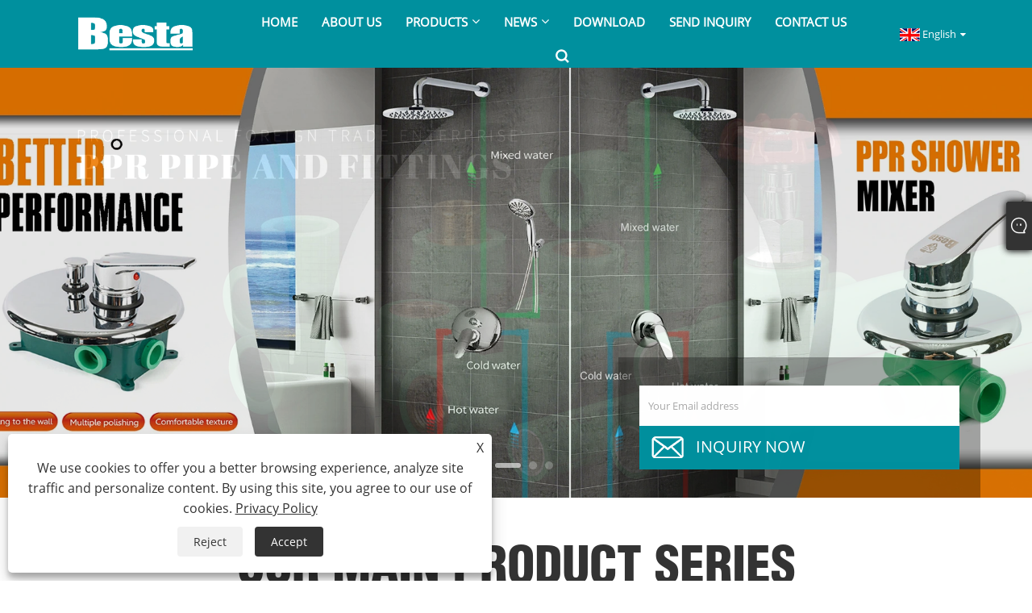

--- FILE ---
content_type: text/html; charset=utf-8
request_url: https://www.albestahks.com/
body_size: 9916
content:

<!DOCTYPE html>
<html xmlns="https://www.w3.org/1999/xhtml" lang="en">
<head>
    <meta http-equiv="Content-Type" content="text/html; charset=utf-8">
    <meta name="viewport" content="width=device-width, initial-scale=1, minimum-scale=1, maximum-scale=1">
    
<title>China PPR Pipe, PPR Fitting, Injection Mould, Manufacturers, Suppliers, Factory - Ouding Building</title>
<meta name="keywords" content="PPR Pipe, PPR Fitting, Injection Mould, China, Manufacturers, Suppliers, Factory" />
<meta name="description" content="Ouding Building is a large reliable and professional manufacturers and suppliers for ppr pipe, ppr fitting, injection mould. We are very famous in China. You can rest assured to buy the products from our factory and we will offer you the best after-sale service and timely delivery." />
<link rel="shortcut icon" href="/upload/6850/2022102014324478161.ico" type="image/x-icon" />
<!-- Google tag (gtag.js) -->
<script async src="https://www.googletagmanager.com/gtag/js?id=G-7R3ZYQE356"></script>
<script>
  window.dataLayer = window.dataLayer || [];
  function gtag(){dataLayer.push(arguments);}
  gtag('js', new Date());

  gtag('config', 'G-7R3ZYQE356');
</script>
<link rel="dns-prefetch" href="https://style.trade-cloud.com.cn" />
<link rel="dns-prefetch" href="https://i.trade-cloud.com.cn" />
    
    <meta property="og:type" content="website" />
    <meta property="og:title" content="China PPR Pipe, PPR Fitting, Injection Mould, Manufacturers, Suppliers, Factory - Ouding Building" />
    <meta property="og:description" content="Ouding Building is a large reliable and professional manufacturers and suppliers for ppr pipe, ppr fitting, injection mould. We are very famous in China. You can rest assured to buy the products from our factory and we will offer you the best after-sale service and timely delivery." />
    <meta property="og:url" content="https://www.albestahks.com" />
    <meta property="og:site_name" content="Ningbo Ouding Building Material Technology Co., Ltd." />
    <meta property="og:image" content="https://www.albestahks.com/upload/6850/20220803163902991555.webp" />
    <link href="https://www.albestahks.com" rel="canonical" />
    <link rel="alternate" hreflang="en"  href="https://www.albestahks.com/"/>
<link rel="alternate" hreflang="es"  href="https://es.albestahks.com/"/>
<link rel="alternate" hreflang="pt"  href="https://pt.albestahks.com/"/>
<link rel="alternate" hreflang="ru"  href="https://ru.albestahks.com/"/>
<link rel="alternate" hreflang="fr"  href="https://fr.albestahks.com/"/>
<link rel="alternate" hreflang="ja"  href="https://ja.albestahks.com/"/>
<link rel="alternate" hreflang="de"  href="https://de.albestahks.com/"/>
<link rel="alternate" hreflang="vi"  href="https://vi.albestahks.com/"/>
<link rel="alternate" hreflang="it"  href="https://it.albestahks.com/"/>
<link rel="alternate" hreflang="nl"  href="https://nl.albestahks.com/"/>
<link rel="alternate" hreflang="th"  href="https://th.albestahks.com/"/>
<link rel="alternate" hreflang="pl"  href="https://pl.albestahks.com/"/>
<link rel="alternate" hreflang="ko"  href="https://ko.albestahks.com/"/>
<link rel="alternate" hreflang="sv"  href="https://sv.albestahks.com/"/>
<link rel="alternate" hreflang="hu"  href="https://hu.albestahks.com/"/>
<link rel="alternate" hreflang="ms"  href="https://ms.albestahks.com/"/>
<link rel="alternate" hreflang="bn"  href="https://bn.albestahks.com/"/>
<link rel="alternate" hreflang="da"  href="https://da.albestahks.com/"/>
<link rel="alternate" hreflang="fi"  href="https://fi.albestahks.com/"/>
<link rel="alternate" hreflang="hi"  href="https://hi.albestahks.com/"/>
<link rel="alternate" hreflang="tl"  href="https://tl.albestahks.com/"/>
<link rel="alternate" hreflang="tr"  href="https://tr.albestahks.com/"/>
<link rel="alternate" hreflang="ga"  href="https://ga.albestahks.com/"/>
<link rel="alternate" hreflang="ar"  href="https://ar.albestahks.com/"/>
<link rel="alternate" hreflang="id"  href="https://id.albestahks.com/"/>
<link rel="alternate" hreflang="no"  href="https://no.albestahks.com/"/>
<link rel="alternate" hreflang="ur"  href="https://ur.albestahks.com/"/>
<link rel="alternate" hreflang="cs"  href="https://cs.albestahks.com/"/>
<link rel="alternate" hreflang="el"  href="https://el.albestahks.com/"/>
<link rel="alternate" hreflang="uk"  href="https://uk.albestahks.com/"/>
<link rel="alternate" hreflang="jv"  href="https://jw.albestahks.com/"/>
<link rel="alternate" hreflang="fa"  href="https://fa.albestahks.com/"/>
<link rel="alternate" hreflang="ta"  href="https://ta.albestahks.com/"/>
<link rel="alternate" hreflang="te"  href="https://te.albestahks.com/"/>
<link rel="alternate" hreflang="ne"  href="https://ne.albestahks.com/"/>
<link rel="alternate" hreflang="my"  href="https://my.albestahks.com/"/>
<link rel="alternate" hreflang="bg"  href="https://bg.albestahks.com/"/>
<link rel="alternate" hreflang="lo"  href="https://lo.albestahks.com/"/>
<link rel="alternate" hreflang="la"  href="https://la.albestahks.com/"/>
<link rel="alternate" hreflang="kk"  href="https://kk.albestahks.com/"/>
<link rel="alternate" hreflang="eu"  href="https://eu.albestahks.com/"/>
<link rel="alternate" hreflang="az"  href="https://az.albestahks.com/"/>
<link rel="alternate" hreflang="sk"  href="https://sk.albestahks.com/"/>
<link rel="alternate" hreflang="mk"  href="https://mk.albestahks.com/"/>
<link rel="alternate" hreflang="lt"  href="https://lt.albestahks.com/"/>
<link rel="alternate" hreflang="et"  href="https://et.albestahks.com/"/>
<link rel="alternate" hreflang="ro"  href="https://ro.albestahks.com/"/>
<link rel="alternate" hreflang="sl"  href="https://sl.albestahks.com/"/>
<link rel="alternate" hreflang="mr"  href="https://mr.albestahks.com/"/>
<link rel="alternate" hreflang="sr"  href="https://sr.albestahks.com/"/>
<link rel="alternate" hreflang="x-default"  href="https://www.albestahks.com/"/>

    <script src="/Template/301/js/jquery.min.js"></script>
    <script type="application/ld+json">[
  {
    "@context": "https://schema.org/",
    "@type": "Organization",
    "Logo": "https://www.albestahks.com/upload/6850/20220803163902991555.webp",
    "Name": "Ningbo Ouding Building Material Technology Co., Ltd.",
    "Url": "https://www.albestahks.com/",
    "ContactPoint": [
      {
        "@type": "ContactPoint",
        "Telephone": "+86-574-62578731",
        "ContactType": "customer service"
      }
    ]
  },
  {
    "@context": "https://schema.org/",
    "@type": "WebSite",
    "Name": "Ningbo Ouding Building Material Technology Co., Ltd.",
    "Url": "https://www.albestahks.com/",
    "PotentialAction": {
      "Query-Input": {
        "ValueName": "search_string",
        "ValueRequired": true,
        "@type": "PropertyValueSpecification"
      },
      "Target": {
        "UrlTemplate": "https://www.albestahks.com/products.html?search={search_string}",
        "@type": "EntryPoint"
      },
      "@context": "https://schema.org/",
      "@type": "SearchAction"
    }
  }
]</script>
    
<link rel="stylesheet" type="text/css" href="/Template/301/fonts/iconfont.css">
<link rel="stylesheet" type="text/css" href="/Template/301/default/css/style.css">
<link rel="stylesheet" type="text/css" href="/Template/301/css/mobile.css">
<link rel="stylesheet" type="text/css" href="/Template/301/default/css/im.css">
<link rel="stylesheet" type="text/css" href="/Template/301/css/links.css">
<link rel="stylesheet" type="text/css" href="/Template/301/default/css/font-awesome.min.css">
<link rel="stylesheet" type="text/css" href="/Template/301/css/language.css">


    <script type="text/javascript" src="/js/book.js"></script>
</head>
<body>
    <div class="container">
        
<!-- web_head start -->
<header class="index_web_head web_head">
    <div class="layout">
        <div class="head_left">
            <figure class="logo">
                <a class="logo_img" href="/">
                    <img src="/upload/6850/20220803163902991555.webp" alt="Ningbo Ouding Building Material Technology Co., Ltd."></a>
            </figure>
        </div>
        <nav class="nav_wrap">
            <ul class="head_nav">
                <li><a href="/" title="Home"><em>Home</em></a></li><li><a href="/about.html" title="About Us"><em>About Us</em></a></li><li><a href="/products.html" title="Products"><em>Products</em></a><ul><li><a title="PPR Shower Mixer" href="/ppr-shower-mixer"><em>PPR Shower Mixer</em></a></li><li><a title="PPR Fitting" href="/ppr-fitting"><em>PPR Fitting</em></a><ul><li><a title="PPR Plastic Fitting" href="/ppr-plastic-fitting"><em>PPR Plastic Fitting</em></a></li><li><a title="PPR Insert Fitting" href="/ppr-insert-fitting"><em>PPR Insert Fitting</em></a></li></ul></li><li><a title="PPR Valve" href="/ppr-valve"><em>PPR Valve</em></a></li><li><a title="PPR Pipe" href="/ppr-pipe"><em>PPR Pipe</em></a></li><li><a title="PPR Pipe Installation Tools" href="/ppr-pipe-installation-tools"><em>PPR Pipe Installation Tools</em></a></li><li><a title="Injection Mould" href="/injection-mould"><em>Injection Mould</em></a><ul><li><a title="Irrigation Fitting Mould" href="/irrigation-fitting-mould"><em>Irrigation Fitting Mould</em></a></li><li><a title="PP Compression Fitting Mould" href="/pp-compression-fitting-mould"><em>PP Compression Fitting Mould</em></a></li><li><a title="PPH Fitting Mould" href="/pph-fitting-mould"><em>PPH Fitting Mould</em></a></li><li><a title="PVC Fitting Mould" href="/pvc-fitting-mould"><em>PVC Fitting Mould</em></a></li><li><a title="PPR Fitting Mould" href="/ppr-fitting-mould"><em>PPR Fitting Mould</em></a></li><li><a title="Stationery Mould" href="/stationery-mould"><em>Stationery Mould</em></a></li><li><a title="Other Injection Mould" href="/other-injection-mould"><em>Other Injection Mould</em></a></li><li><a title="Mould Test Sample Show" href="/mould-test-sample-show"><em>Mould Test Sample Show</em></a></li></ul></li></ul></li><li><a href="/news.html" title="News"><em>News</em></a><ul><li><a title="Blog" href="/news/blog"><em>Blog</em></a></li><li><a title="Company News" href="/news-88210.html"><em>Company News</em></a></li><li><a title="Industry News" href="/news-88211.html"><em>Industry News</em></a></li><li><a title="FAQ" href="/news-88212.html"><em>FAQ</em></a></li></ul></li><li><a href="/download.html" title="Download"><em>Download</em></a></li><li><a href="/message.html" title="Send Inquiry"><em>Send Inquiry</em></a></li><li><a href="/contact.html" title="Contact Us"><em>Contact Us</em></a></li>
            </ul>
            <b id="btn-search" class="btn--search"></b>
        </nav>
        <div class="head_right">
            <div class="change-language ensemble">
                <div class="change-language-title medium-title">
                    <div class="language-flag language-flag-en"><a title="English" href="javascript:;"><b class="country-flag"></b><span>English</span> </a></div>
                </div>
                <div class="change-language-cont sub-content"></div>
            </div>
        </div>
        <ul class="prisna-wp-translate-seo" id="prisna-translator-seo">
            <li class="language-flag language-flag-en"><a title="English" href="https://www.albestahks.com"><b class="country-flag"></b><span>English</span></a></li><li class="language-flag language-flag-es"><a title="Español" href="//es.albestahks.com"><b class="country-flag"></b><span>Español</span></a></li><li class="language-flag language-flag-pt"><a title="Português" href="//pt.albestahks.com"><b class="country-flag"></b><span>Português</span></a></li><li class="language-flag language-flag-ru"><a title="русский" href="//ru.albestahks.com"><b class="country-flag"></b><span>русский</span></a></li><li class="language-flag language-flag-fr"><a title="Français" href="//fr.albestahks.com"><b class="country-flag"></b><span>Français</span></a></li><li class="language-flag language-flag-ja"><a title="日本語" href="//ja.albestahks.com"><b class="country-flag"></b><span>日本語</span></a></li><li class="language-flag language-flag-de"><a title="Deutsch" href="//de.albestahks.com"><b class="country-flag"></b><span>Deutsch</span></a></li><li class="language-flag language-flag-vi"><a title="tiếng Việt" href="//vi.albestahks.com"><b class="country-flag"></b><span>tiếng Việt</span></a></li><li class="language-flag language-flag-it"><a title="Italiano" href="//it.albestahks.com"><b class="country-flag"></b><span>Italiano</span></a></li><li class="language-flag language-flag-nl"><a title="Nederlands" href="//nl.albestahks.com"><b class="country-flag"></b><span>Nederlands</span></a></li><li class="language-flag language-flag-th"><a title="ภาษาไทย" href="//th.albestahks.com"><b class="country-flag"></b><span>ภาษาไทย</span></a></li><li class="language-flag language-flag-pl"><a title="Polski" href="//pl.albestahks.com"><b class="country-flag"></b><span>Polski</span></a></li><li class="language-flag language-flag-ko"><a title="한국어" href="//ko.albestahks.com"><b class="country-flag"></b><span>한국어</span></a></li><li class="language-flag language-flag-sv"><a title="Svenska" href="//sv.albestahks.com"><b class="country-flag"></b><span>Svenska</span></a></li><li class="language-flag language-flag-hu"><a title="magyar" href="//hu.albestahks.com"><b class="country-flag"></b><span>magyar</span></a></li><li class="language-flag language-flag-ms"><a title="Malay" href="//ms.albestahks.com"><b class="country-flag"></b><span>Malay</span></a></li><li class="language-flag language-flag-bn"><a title="বাংলা ভাষার" href="//bn.albestahks.com"><b class="country-flag"></b><span>বাংলা ভাষার</span></a></li><li class="language-flag language-flag-da"><a title="Dansk" href="//da.albestahks.com"><b class="country-flag"></b><span>Dansk</span></a></li><li class="language-flag language-flag-fi"><a title="Suomi" href="//fi.albestahks.com"><b class="country-flag"></b><span>Suomi</span></a></li><li class="language-flag language-flag-hi"><a title="हिन्दी" href="//hi.albestahks.com"><b class="country-flag"></b><span>हिन्दी</span></a></li><li class="language-flag language-flag-tl"><a title="Pilipino" href="//tl.albestahks.com"><b class="country-flag"></b><span>Pilipino</span></a></li><li class="language-flag language-flag-tr"><a title="Türkçe" href="//tr.albestahks.com"><b class="country-flag"></b><span>Türkçe</span></a></li><li class="language-flag language-flag-ga"><a title="Gaeilge" href="//ga.albestahks.com"><b class="country-flag"></b><span>Gaeilge</span></a></li><li class="language-flag language-flag-ar"><a title="العربية" href="//ar.albestahks.com"><b class="country-flag"></b><span>العربية</span></a></li><li class="language-flag language-flag-id"><a title="Indonesia" href="//id.albestahks.com"><b class="country-flag"></b><span>Indonesia</span></a></li><li class="language-flag language-flag-no"><a title="Norsk‎" href="//no.albestahks.com"><b class="country-flag"></b><span>Norsk‎</span></a></li><li class="language-flag language-flag-ur"><a title="تمل" href="//ur.albestahks.com"><b class="country-flag"></b><span>تمل</span></a></li><li class="language-flag language-flag-cs"><a title="český" href="//cs.albestahks.com"><b class="country-flag"></b><span>český</span></a></li><li class="language-flag language-flag-el"><a title="ελληνικά" href="//el.albestahks.com"><b class="country-flag"></b><span>ελληνικά</span></a></li><li class="language-flag language-flag-uk"><a title="український" href="//uk.albestahks.com"><b class="country-flag"></b><span>український</span></a></li><li class="language-flag language-flag-jw"><a title="Javanese" href="//jw.albestahks.com"><b class="country-flag"></b><span>Javanese</span></a></li><li class="language-flag language-flag-fa"><a title="فارسی" href="//fa.albestahks.com"><b class="country-flag"></b><span>فارسی</span></a></li><li class="language-flag language-flag-ta"><a title="தமிழ்" href="//ta.albestahks.com"><b class="country-flag"></b><span>தமிழ்</span></a></li><li class="language-flag language-flag-te"><a title="తెలుగు" href="//te.albestahks.com"><b class="country-flag"></b><span>తెలుగు</span></a></li><li class="language-flag language-flag-ne"><a title="नेपाली" href="//ne.albestahks.com"><b class="country-flag"></b><span>नेपाली</span></a></li><li class="language-flag language-flag-my"><a title="Burmese" href="//my.albestahks.com"><b class="country-flag"></b><span>Burmese</span></a></li><li class="language-flag language-flag-bg"><a title="български" href="//bg.albestahks.com"><b class="country-flag"></b><span>български</span></a></li><li class="language-flag language-flag-lo"><a title="ລາວ" href="//lo.albestahks.com"><b class="country-flag"></b><span>ລາວ</span></a></li><li class="language-flag language-flag-la"><a title="Latine" href="//la.albestahks.com"><b class="country-flag"></b><span>Latine</span></a></li><li class="language-flag language-flag-kk"><a title="Қазақша" href="//kk.albestahks.com"><b class="country-flag"></b><span>Қазақша</span></a></li><li class="language-flag language-flag-eu"><a title="Euskal" href="//eu.albestahks.com"><b class="country-flag"></b><span>Euskal</span></a></li><li class="language-flag language-flag-az"><a title="Azərbaycan" href="//az.albestahks.com"><b class="country-flag"></b><span>Azərbaycan</span></a></li><li class="language-flag language-flag-sk"><a title="Slovenský jazyk" href="//sk.albestahks.com"><b class="country-flag"></b><span>Slovenský jazyk</span></a></li><li class="language-flag language-flag-mk"><a title="Македонски" href="//mk.albestahks.com"><b class="country-flag"></b><span>Македонски</span></a></li><li class="language-flag language-flag-lt"><a title="Lietuvos" href="//lt.albestahks.com"><b class="country-flag"></b><span>Lietuvos</span></a></li><li class="language-flag language-flag-et"><a title="Eesti Keel" href="//et.albestahks.com"><b class="country-flag"></b><span>Eesti Keel</span></a></li><li class="language-flag language-flag-ro"><a title="Română" href="//ro.albestahks.com"><b class="country-flag"></b><span>Română</span></a></li><li class="language-flag language-flag-sl"><a title="Slovenski" href="//sl.albestahks.com"><b class="country-flag"></b><span>Slovenski</span></a></li><li class="language-flag language-flag-mr"><a title="मराठी" href="//mr.albestahks.com"><b class="country-flag"></b><span>मराठी</span></a></li><li class="language-flag language-flag-sr"><a title="Srpski језик" href="//sr.albestahks.com"><b class="country-flag"></b><span>Srpski језик</span></a></li>
        </ul>
    </div>
</header>
<!--// web_head end -->

        
<!-- web_main start -->
<section class="web_main index_main">

    <!-- banner -->
    <div class="slider_banner">
        <div class="swiper-wrapper">
            <div class="swiper-slide"><a href="https://www.albestahk.com/ppr-pipe" title="China PPR Pipe Manufacturers"><img src="/upload/6850/20221021134118250932.webp" alt="China PPR Pipe Manufacturers"></a></div><div class="swiper-slide"><a href="https://www.albestahk.com/ppr-fitting" title="PPR Fitting Manufacturers"><img src="/upload/6850/20221021134043130306.webp" alt="PPR Fitting Manufacturers"></a></div><div class="swiper-slide"><a href="https://www.albestahk.com/injection-mould" title="China Injection Mould Factory"><img src="/upload/6850/20221025085543300163.webp" alt="China Injection Mould Factory"></a></div><div class="swiper-slide"><a href="https://www.albestahk.com/ppr-insert-fitting" title="PPR Insert Fitting Factory"><img src="/upload/6850/20221025150835253100.webp" alt="PPR Insert Fitting Factory"></a></div>
        </div>
        <div class="swiper-pagination swiper-pagination-white"></div>
        <div class="swiper-button-prev swiper-button-white"><span class="slide-page-box"></span></div>
        <div class="swiper-button-next swiper-button-white"><span class="slide-page-box"></span></div>

        <div class="h-inq">
            <div class="company_subscribe wow fadeInUpA animated">
                <p></p>
                <input type="text" name="" id="inquiry" placeholder="Your Email address">
                <a href="javascript:" class="button" onclick="IndexAddEmail('Email format error','Submit the interval to 5 seconds')">Inquiry Now</a>
            </div>
        </div>
    </div>


    <style>
.investblock{padding-top:5%;overflow:hidden;}
.products .utilityblock-inner-content:hover .utilityblock-inner-img img{opacity:1}
.noclass span{ font-size:20px;}
.homeBadgeP{margin-top:20px; font-size:16px;}
.investblock-heading {
  float: left;
  width: 100%;
  text-align: center;
}center {
  text-align: center;
}.investblock-heading .homeBadgeH2 {
  font-size:24px; font-weight:bold;
  color: #3c4444;
  margin: 0;
    margin-top: 0px;
    margin-bottom: 0px;
  letter-spacing: 0;
}.utilityblock.products {
 background-color:#fff;
 float:left;
 width:100%;
 padding:0;margin-top:25px;margin-bottom:5%;
}.utilityblock.products .utilityblock-content {
 width:88%;
 margin:0 6%
}
.products .utilityblock-content .utilityblock-inner-content {
 width:32%;
 position:relative
}
.products .utilityblock-content>.utilityblock-inner-content:nth-child(3n+1) {
 float:left
}
.products .utilityblock-content>.utilityblock-inner-content:nth-child(3n+2) {
 margin:0 2%;
 float:left
}
.products .utilityblock-content>.utilityblock-inner-content:nth-child(3n+3) {
 float:right
}
.utilityblock.products .utilityblock-inner-text a.ghost-btn-home {
    padding: 10px !important;
    color: #fff !important;
    border: 2px solid #fff !important;
  font-size: 1em;
}
.utilityblock.products .utilityblock-inner-text {
    float: left;
    width: 70%;
    position: absolute;
    z-index: 1111111;
    top: 30%;
    margin: 0 15%;
}
.utilityblock.products .utilityblock-inner-img {
    margin: 20px 0;
    float: left;
    width: 100%;
    background: #000;
}
.utilityblock.products .utilityblock-inner-img img {
    float: left;
    height: 100%;
    width: 100%;
  opacity: .50;
}.utilityblock.products .utilityblock-inner-text a.ghost-btn-home:hover {
  background: #fff;
  color: #00909e !important;
}
@media(max-width:767px){.products .utilityblock-content .utilityblock-inner-content{width:100%;}.noclass span{ font-size:16px;}}
</style>
<div class="investblock" id="investblock">
	<div class="investblock-heading" id="investblockheading">
		<div class="noclass">
			<div class="layout">
				<center>
					<div class="index_title">
						OUR MAIN PRODUCT SERIES
					</div>
					<p>
						<span>Our are a professionalforeign trade enterprise integrating mould design, manufacture and production. </span> 
					</p>
				</center>
			</div>
		</div>
		<div class="utilityblock products">
			<div class="utilityblock-content" id="utilityblockproductscontent">
				<div class="utilityblock-inner-content" id="utilityblockproductsinnercontent1">
					<div class="utilityblock-inner-img">
						<a href=""> <img alt="" src="https://i.trade-cloud.com.cn/upload/6850/image/20221021/ppr-shower-mixer_14636.webp" data-displaymode="Original" class="lazy loaded" data-ll-status="loaded" /> </a> 
					</div>
					<div class="utilityblock-inner-text">
						<a href="/ppr-shower-mixer" class="ghost-btn-home"><strong>Learn More</strong> </a> 
					</div>
					<div class="homeBadgeH2">
						PPR Shower Mixer
					</div>
					<p class="homeBadgeP">
						This is a newly developed product, which is our patented product. It replaces the copper shower mixer on the market. There are three ways, four ways, five ways and six ways of different specifications.
					</p>
				</div>
				<div class="utilityblock-inner-content" id="utilityblockproductsinnercontent2">
					<div class="utilityblock-inner-img" style="opacity:0.938268;">
						<a href=""> <img alt="" src="https://i.trade-cloud.com.cn/upload/6850/image/20221021/ppr-fitting_79503.webp" data-displaymode="Original" class="lazy loaded" data-ll-status="loaded" /> </a> 
					</div>
					<div class="utilityblock-inner-text">
						<a href="/ppr-fitting" class="ghost-btn-home"><strong>Learn More</strong></a> 
					</div>
					<div class="homeBadgeH2">
						PPR Fitting
					</div>
					<p class="homeBadgeP">
						We are a professional manufacturer of PPR pipes and fittings, with more than ten years of production experience, a full range of full specification PPR pipes and fittings, and provide OEM services.
					</p>
				</div>
				<div class="utilityblock-inner-content" id="utilityblockproductsinnercontent2">
					<div class="utilityblock-inner-img hovereffect" style="opacity:0.802887;">
						<a href=""> <img alt="" src="https://i.trade-cloud.com.cn/upload/6850/image/20221021/injection-mould_224726.webp" data-displaymode="Original" class="lazy loaded" data-ll-status="loaded" /> </a> 
					</div>
					<div class="utilityblock-inner-text">
						<a href="/injection-mould" class="ghost-btn-home"><strong>Learn More</strong> </a> 
					</div>
					<div class="homeBadgeH2">
						Injection Mould
					</div>
					<p class="homeBadgeP">
						As a professional mold  factory in China, we have a professional design and mold making team, complete processing equipments, and we making various injection molds for export.
					</p>
				</div>
			</div>
		</div>
		<div class="sfContentBlock">
		</div>
	</div>
</div>


    <!-- index_companyr -->
    <div class="index_company_intr">
        <div class="layout">
            <div class="index_bd">
                <div class="company_intr_img wow fadeInLeftA">
                    <div class="company_intr_img_slide">
                        <ul class="swiper-wrapper">
                            <li class="swiper-slide"><a href="/about.html" title="about us"><img src="/upload/6850/20221021135628279423.webp" alt="about us" /></a></li>
                        </ul>
                    </div>
                </div>
                <div class="company_intr_cont wow fadeInRightA">
                    <div class="company_intr_info">
                        <h1 class="company_intr_title"></h1> 
                        <p class="company_intr_desc">Ningbo Ouding Building Material Technology Co., Ltd. is a comprehensive enterprise integrating mold manufacturing and injection molding. Founded in 2010, the company has complete mold processing equipments, mold design and mold manufacturing teams, as well as a professional pipe production line to produce<strong> PPR pipe</strong>, and multiple injection machines to produce complete PPR pipe fittings, valves, etc. Our molds and PPR products are mainly exported to the Middle East, Europe, South America, Africa and other regions. Besta is a leading <strong>China PPR fitting</strong> and <strong>injection mould manufacturers</strong> and <strong>suppliers</strong>. Our main customers are mainly distributed in Algeria, Morocco, Kenya, Nigeria, Brazil, Argentina, UAE, Israel, Saudi Arabia, Pakistan, India, the Philippines, Russia, Kazakhstan, Uzbekistan and other countries. We provide OEM service.</p>
                        <div class="learn_more" style="margin-top:10%;"><a href="/about.html" class="sys_btn" title="Read More">Read More</a></div>
                    </div>
                </div>
            </div>
        </div>
    </div>




    <!-- index_hot_product -->
    <div class="index_product">
        <div class="layout">
            <h2 class="index_title">Featured Products</h2>
            <h3 class="index_title_tip"></h3>
            <ul class="product_items">
                <li class="product_item wow fadeInUpA" data-wow-delay=".1s"><figure><span class="item_img"><img src="/upload/6850/ppr-three-ways-shower-mixer_41290.webp" alt="PPR Three Ways Shower Mixer" title="PPR Three Ways Shower Mixer" /><a href="/ppr-three-ways-shower-mixer.html" title="PPR Three Ways Shower Mixer"></a></span><figcaption><h3 class="item_title"><a href="/ppr-three-ways-shower-mixer.html" title="PPR Three Ways Shower Mixer">PPR Three Ways Shower Mixer</a></h3></figcaption></figure></li><li class="product_item wow fadeInUpA" data-wow-delay=".2s"><figure><span class="item_img"><img src="/upload/6850/ppr-four-ways-shower-mixer_604601.webp" alt="PPR Four Ways Shower Mixer" title="PPR Four Ways Shower Mixer" /><a href="/ppr-four-ways-shower-mixer.html" title="PPR Four Ways Shower Mixer"></a></span><figcaption><h3 class="item_title"><a href="/ppr-four-ways-shower-mixer.html" title="PPR Four Ways Shower Mixer">PPR Four Ways Shower Mixer</a></h3></figcaption></figure></li><li class="product_item wow fadeInUpA" data-wow-delay=".3s"><figure><span class="item_img"><img src="/upload/6850/ppr-five-ways-shower-mixer_321466.webp" alt="PPR Five Ways Shower Mixer" title="PPR Five Ways Shower Mixer" /><a href="/ppr-five-ways-shower-mixer.html" title="PPR Five Ways Shower Mixer"></a></span><figcaption><h3 class="item_title"><a href="/ppr-five-ways-shower-mixer.html" title="PPR Five Ways Shower Mixer">PPR Five Ways Shower Mixer</a></h3></figcaption></figure></li><li class="product_item wow fadeInUpA" data-wow-delay=".4s"><figure><span class="item_img"><img src="/upload/6850/ppr-brass-ball-valve_964370.webp" alt="PPR Brass Ball Valve" title="PPR Brass Ball Valve" /><a href="/ppr-brass-ball-valve.html" title="PPR Brass Ball Valve"></a></span><figcaption><h3 class="item_title"><a href="/ppr-brass-ball-valve.html" title="PPR Brass Ball Valve">PPR Brass Ball Valve</a></h3></figcaption></figure></li><li class="product_item wow fadeInUpA" data-wow-delay=".5s"><figure><span class="item_img"><img src="/upload/6850/ppr-luxurious-ball-valve_824306.webp" alt="PPR Luxurious Ball Valve" title="PPR Luxurious Ball Valve" /><a href="/ppr-luxurious-ball-valve.html" title="PPR Luxurious Ball Valve"></a></span><figcaption><h3 class="item_title"><a href="/ppr-luxurious-ball-valve.html" title="PPR Luxurious Ball Valve">PPR Luxurious Ball Valve</a></h3></figcaption></figure></li><li class="product_item wow fadeInUpA" data-wow-delay=".6s"><figure><span class="item_img"><img src="/upload/6850/ppr-conceal-stop-valve_559103.webp" alt="PPR Conceal Stop Valve" title="PPR Conceal Stop Valve" /><a href="/ppr-conceal-stop-valve.html" title="PPR Conceal Stop Valve"></a></span><figcaption><h3 class="item_title"><a href="/ppr-conceal-stop-valve.html" title="PPR Conceal Stop Valve">PPR Conceal Stop Valve</a></h3></figcaption></figure></li><li class="product_item wow fadeInUpA" data-wow-delay=".7s"><figure><span class="item_img"><img src="/upload/6850/pph-fitting-mold_95652.webp" alt="PPH Fitting Mold" title="PPH Fitting Mold" /><a href="/pph-fitting-mold.html" title="PPH Fitting Mold"></a></span><figcaption><h3 class="item_title"><a href="/pph-fitting-mold.html" title="PPH Fitting Mold">PPH Fitting Mold</a></h3></figcaption></figure></li><li class="product_item wow fadeInUpA" data-wow-delay=".8s"><figure><span class="item_img"><img src="/upload/6850/pp-pe-compression-fitting-tee-mold_667625.webp" alt="PP/PE Compression Fitting Tee Mold" title="PP/PE Compression Fitting Tee Mold" /><a href="/pp-pe-compression-fitting-tee-mold.html" title="PP/PE Compression Fitting Tee Mold"></a></span><figcaption><h3 class="item_title"><a href="/pp-pe-compression-fitting-tee-mold.html" title="PP/PE Compression Fitting Tee Mold">PP/PE Compression Fitting Tee Mold</a></h3></figcaption></figure></li><li class="product_item wow fadeInUpA" data-wow-delay=".9s"><figure><span class="item_img"><img src="/upload/6850/pp-pom-mini-valve-mold_346383.webp" alt="PP/POM Mini Valve Mold" title="PP/POM Mini Valve Mold" /><a href="/pp-pom-mini-valve-mold.html" title="PP/POM Mini Valve Mold"></a></span><figcaption><h3 class="item_title"><a href="/pp-pom-mini-valve-mold.html" title="PP/POM Mini Valve Mold">PP/POM Mini Valve Mold</a></h3></figcaption></figure></li>
            </ul>
            <div class="learn_more"><a class="sys_btn" href="/products.html" title="Read More">Read More</a></div>
        </div>
    </div>



    <!-- index_promote -->
    <div class="index_promote">
        <div class="layout">
            <h2 class="index_title">News</h2>
            <h3 class="index_title_tip"></h3>
            <div class="promote_slider">
                <div class="swiper-wrapper">
                    <figure class="swiper-slide promote_item"><div class="item_img wow fadeInLeftA" data-wow-delay=".1s"><a class="img_box" href="/news-show-1042021.html" title="Chinaplas 2025  4.15-18 Shenzhen"><img src="" alt="Chinaplas 2025  4.15-18 Shenzhen"></a></div><figcaption class="item_cont wow fadeInRightA" data-wow-delay=".1s"><div class="item_info"><h3 class="item_title"><a href="/news-show-1042021.html" title="Chinaplas 2025  4.15-18 Shenzhen">Chinaplas 2025  4.15-18 Shenzhen</a></h3><p class="item_desc">Chinaplas 2025  4.15-18 Shenzhen

Booth Number: 7Q09 (Hall 7)</p><div class="learn_more"><a href="/news-show-1042021.html" class="sys_btn" title="Chinaplas 2025  4.15-18 Shenzhen">Read More</a></div></div></figcaption></figure><figure class="swiper-slide promote_item"><div class="item_img wow fadeInLeftA" data-wow-delay=".2s"><a class="img_box" href="/news-show-1039468.html" title="Advantages of PPR Plastic Fitting Flange"><img src="/upload/6850/20241011162657230744.webp" alt="Advantages of PPR Plastic Fitting Flange"></a></div><figcaption class="item_cont wow fadeInRightA" data-wow-delay=".2s"><div class="item_info"><h3 class="item_title"><a href="/news-show-1039468.html" title="Advantages of PPR Plastic Fitting Flange">Advantages of PPR Plastic Fitting Flange</a></h3><p class="item_desc">This product called PPR Plastic Fitting Flange is made of high-strength PPR material, which has high pressure resistance and corrosion resistance, making it widely applicable in various fields. This PVC accessory product is widely used in industries such as chemical, pharmaceutical, and food, and can be used to transport corrosive substances.</p><div class="learn_more"><a href="/news-show-1039468.html" class="sys_btn" title="Advantages of PPR Plastic Fitting Flange">Read More</a></div></div></figcaption></figure><figure class="swiper-slide promote_item"><div class="item_img wow fadeInLeftA" data-wow-delay=".3s"><a class="img_box" href="/news-show-1039466.html" title="PPR Plastic Fitting Thread Plug - introduction of threaded plugs"><img src="/upload/6850/2024101011244671390.webp" alt="PPR Plastic Fitting Thread Plug - introduction of threaded plugs"></a></div><figcaption class="item_cont wow fadeInRightA" data-wow-delay=".3s"><div class="item_info"><h3 class="item_title"><a href="/news-show-1039466.html" title="PPR Plastic Fitting Thread Plug - introduction of threaded plugs">PPR Plastic Fitting Thread Plug - introduction of threaded plugs</a></h3><p class="item_desc">Recently, the new PPR plastic pipe accessory - threaded plug - was successfully launched. It has attracted widespread attention and discussion in the market. This new product is a high-performance plastic accessory, especially suitable for indoor water pipeline systems.</p><div class="learn_more"><a href="/news-show-1039466.html" class="sys_btn" title="PPR Plastic Fitting Thread Plug - introduction of threaded plugs">Read More</a></div></div></figcaption></figure><figure class="swiper-slide promote_item"><div class="item_img wow fadeInLeftA" data-wow-delay=".4s"><a class="img_box" href="/news-show-1039463.html" title="What Are the Installation Requirements for Type L Copper Pipe?"><img src="/upload/6850/20241008160815173404.webp" alt="What Are the Installation Requirements for Type L Copper Pipe?"></a></div><figcaption class="item_cont wow fadeInRightA" data-wow-delay=".4s"><div class="item_info"><h3 class="item_title"><a href="/news-show-1039463.html" title="What Are the Installation Requirements for Type L Copper Pipe?">What Are the Installation Requirements for Type L Copper Pipe?</a></h3><p class="item_desc">Whether you opt for soldering or press-fit fittings, ensuring a proper installation will help prevent future issues and maintain the efficiency of your hot water system.</p><div class="learn_more"><a href="/news-show-1039463.html" class="sys_btn" title="What Are the Installation Requirements for Type L Copper Pipe?">Read More</a></div></div></figcaption></figure><figure class="swiper-slide promote_item"><div class="item_img wow fadeInLeftA" data-wow-delay=".5s"><a class="img_box" href="/news-show-1039192.html" title="The difference between PPR cold and hot water pipes"><img src="/upload/6850/20240604105022973730.jpg" alt="The difference between PPR cold and hot water pipes"></a></div><figcaption class="item_cont wow fadeInRightA" data-wow-delay=".5s"><div class="item_info"><h3 class="item_title"><a href="/news-show-1039192.html" title="The difference between PPR cold and hot water pipes">The difference between PPR cold and hot water pipes</a></h3><p class="item_desc">The choice of PPR cold water pipe or hot water pipe should be determined based on specific usage needs and environmental conditions to ensure the safety and durability of the system.</p><div class="learn_more"><a href="/news-show-1039192.html" class="sys_btn" title="The difference between PPR cold and hot water pipes">Read More</a></div></div></figcaption></figure><figure class="swiper-slide promote_item"><div class="item_img wow fadeInLeftA" data-wow-delay=".6s"><a class="img_box" href="/news-show-1038939.html" title="Can you use plastic pipe for hot and cold water?"><img src="/upload/6850/20230410152624886982.jpg" alt="Can you use plastic pipe for hot and cold water?"></a></div><figcaption class="item_cont wow fadeInRightA" data-wow-delay=".6s"><div class="item_info"><h3 class="item_title"><a href="/news-show-1038939.html" title="Can you use plastic pipe for hot and cold water?">Can you use plastic pipe for hot and cold water?</a></h3><p class="item_desc">Plastic piping materials have been approved for hot- and cold-water plumbing distribution for decades</p><div class="learn_more"><a href="/news-show-1038939.html" class="sys_btn" title="Can you use plastic pipe for hot and cold water?">Read More</a></div></div></figcaption></figure><figure class="swiper-slide promote_item"><div class="item_img wow fadeInLeftA" data-wow-delay=".7s"><a class="img_box" href="/news-show-1013163.html" title="Production technical requirements for PPR molds."><img src="/upload/6850/20220803153038768562.webp" alt="Production technical requirements for PPR molds."></a></div><figcaption class="item_cont wow fadeInRightA" data-wow-delay=".7s"><div class="item_info"><h3 class="item_title"><a href="/news-show-1013163.html" title="Production technical requirements for PPR molds.">Production technical requirements for PPR molds.</a></h3><p class="item_desc">PPR mold is a mold often used in the production of plastic pipes. Because of its convenient processing, it is widely popular in ppr production enterprises everywhere. In terms of production and use requirements, PPR molds have relatively ...</p><div class="learn_more"><a href="/news-show-1013163.html" class="sys_btn" title="Production technical requirements for PPR molds.">Read More</a></div></div></figcaption></figure><figure class="swiper-slide promote_item"><div class="item_img wow fadeInLeftA" data-wow-delay=".8s"><a class="img_box" href="/news-show-1044091.html" title="What Is The Lifespan Of PPR Pipes In Hot And Cold Water Systems"><img src="/upload/6850/20251216132122832928.webp" alt="What Is The Lifespan Of PPR Pipes In Hot And Cold Water Systems"></a></div><figcaption class="item_cont wow fadeInRightA" data-wow-delay=".8s"><div class="item_info"><h3 class="item_title"><a href="/news-show-1044091.html" title="What Is The Lifespan Of PPR Pipes In Hot And Cold Water Systems">What Is The Lifespan Of PPR Pipes In Hot And Cold Water Systems</a></h3><p class="item_desc">This is where the material choice becomes critical. In my experience, nothing balances longevity, safety, and cost-effectiveness quite like a PPR pipe. For over two decades, our mission at Besta has been to engineer piping solutions that not only meet but exceed this fundamental demand for durability in both scorching and freezing conditions.</p><div class="learn_more"><a href="/news-show-1044091.html" class="sys_btn" title="What Is The Lifespan Of PPR Pipes In Hot And Cold Water Systems">Read More</a></div></div></figcaption></figure>
                </div>
                <div class="swiper-control">
                    <div class="swiper-button-prev"></div>
                    <div class="swiper-button-next"></div>
                    <div class="swiper-pagination"></div>
                </div>
            </div>
        </div>
    </div>

    <!-- index_cate -->
    <div class="index_cate">
        <div class="layout">
             <h2 class="index_title">New Products</h2>
             <h3 class="index_title_tip"></h3>
            <ul class="index_cate_items">
                <li class="cate_item wow fadeInUpA" data-wow-delay=".1s"><figure class="item_inner"><div class="item_img"><a href="/ppr-plastic-fitting-y-tee.html" title="PPR Plastic Fitting Y Tee"><img src="/upload/6850/ppr-plastic-fitting-y-tee_79949.webp" alt="PPR Plastic Fitting Y Tee" title="PPR Plastic Fitting Y Tee"></a></div><figcaption class="item_info"><h2 class="item_title"><a href="/ppr-plastic-fitting-y-tee.html" title="PPR Plastic Fitting Y Tee">PPR Plastic Fitting Y Tee</a></h2></figcaption></figure></li><li class="cate_item wow fadeInUpA" data-wow-delay=".2s"><figure class="item_inner"><div class="item_img"><a href="/ppr-plastic-fitting-downstream-tee.html" title="PPR Plastic Fitting Downstream Tee"><img src="/upload/6850/ppr-plastic-fitting-downstream-tee_409218.webp" alt="PPR Plastic Fitting Downstream Tee" title="PPR Plastic Fitting Downstream Tee"></a></div><figcaption class="item_info"><h2 class="item_title"><a href="/ppr-plastic-fitting-downstream-tee.html" title="PPR Plastic Fitting Downstream Tee">PPR Plastic Fitting Downstream Tee</a></h2></figcaption></figure></li><li class="cate_item wow fadeInUpA" data-wow-delay=".3s"><figure class="item_inner"><div class="item_img"><a href="/ppr-plastic-fitting-large-arc-elbow.html" title="PPR Plastic Fitting Large Arc Elbow"><img src="/upload/6850/ppr-plastic-fitting-large-arc-elbow_697844.webp" alt="PPR Plastic Fitting Large Arc Elbow" title="PPR Plastic Fitting Large Arc Elbow"></a></div><figcaption class="item_info"><h2 class="item_title"><a href="/ppr-plastic-fitting-large-arc-elbow.html" title="PPR Plastic Fitting Large Arc Elbow">PPR Plastic Fitting Large Arc Elbow</a></h2></figcaption></figure></li>
            </ul>
        </div>
    </div>


</section>
<!--// web_main end -->

        
<!-- web_footer start -->
<footer class="web_footer">
    <div class="layout">
        <figure class="foot_logo wow fadeInUpA" data-wow-delay=".1s">
            <img src="/upload/6850/20220803163902991555.webp" alt="Ningbo Ouding Building Material Technology Co., Ltd." title="Ningbo Ouding Building Material Technology Co., Ltd." />
        </figure>
        <ul class="foot_contact wow fadeInUpA" data-wow-delay=".3s">
            <li><i class="fa fa-phone" aria-hidden="true"></i><a href="tel:+86-574-62578731">+86-574-62578731</a></li>
            <li><i class="fa fa-envelope-o" aria-hidden="true"></i><a href="/message.html">devy@albestahk.com</a></li>
        </ul>
        <ul class="foot_sns wow fadeInUpA" data-wow-delay=".3s">
            <li><a href="https://www.facebook.com/ppr.pipe.fitting/" target="_blank" rel="nofollow" class="facebook"><span class="iconfont icon-Facebook"></span></a></li><li><a href="https://www.linkedin.com/in/devy2088" target="_blank" rel="nofollow" class="linkedin"><span class="iconfont icon-in"></span></a></li><li><a href="https://api.whatsapp.com/send?phone=8618958336863&text=Hello" target="_blank" rel="nofollow" class="Whatsapp"><span class="iconfont icon-whatsapp"></span></a></li>
        </ul>
    </div>
    <div class="footer wow fadeInUpA" data-wow-delay=".3s">
        Copyright © 2022 Ningbo Ouding Building Material Technology Co., Ltd. - PPR Pipe, PPR Fitting, Injection Mould - All Rights Reserved
    </div>
    <div class="links">
        <ul>
            <li><a href="/links.html">Links</a></li>
            <li><a href="/sitemap.html">Sitemap</a></li>
            <li><a href="/rss.xml">RSS</a></li>
            <li><a href="/sitemap.xml">XML</a></li>
            <li><a href="/privacy-policy.html" rel="nofollow" target="_blank">Privacy Policy</a></li>
            <li><a href="/product/" target ="_blank">Product</a></li>
        </ul>
    </div>
</footer>
<style>



/*关键词加粗标色（在详情里把关键词变为span标签，直接选中关键词标色即可变为span标签）*/
.opt span{ color:#067782 !important;
font-weight: 600;
}

/*关键词加粗标色（在详情里把关键词变为span标签，直接选中关键词标色即可变为span标签）*/

.index_company_intr .company_intr_desc {

    text-align: left;
}





.index_company_intr .company_intr_desc .learn_more{
        margin-top: 5%;
}



/*表格统一修改样式*/
.opt {
   
    line-height: 1.8;
}
.opt {color:#000;}
.opt table{line-height:25px;width:100%;border-collapse: collapse; }
.opt table tr td{padding-left:2px;}
/*表格统一修改样式*/



/*详情统一修改字体格式*/
.opt h4{
font-size:16px;color:#000000;font-weight: 600;}
.opt table td p{
font-size:16px !important;color:#000000 ;line-height: 1.8 !important;}
.opt{font-size:16px;color:#000000;}
/*详情统一修改字体格式*/



/*表格手机端滑动*/
@media screen and (max-width: 769px){
.opt table{
width:100%;
display:block;
overflow-x:auto;
}
}
/*表格手机端滑动*/






</style><script id="test" type="text/javascript"></script><script type="text/javascript">document.getElementById("test").src="//www.albestahks.com/IPCount/stat.aspx?ID=6850";</script>
<!--// web_footer end -->

    </div>
    

<link href="/OnlineService/11/css/im.css" rel="stylesheet" />
<div class="im">
    <style>
        img {
            border: none;
            max-width: 100%;
        }
    </style>
    <label class="im-l" for="select"><i class="iconfont icon-xiaoxi21"></i></label>
    <input type="checkbox" id="select">
    <div class="box">
        <ul>
            <li><a class="ri_Email" href="/message.html" title="devy@albestahk.com" target="_blank"><img style="width:25px;" src="/OnlineService/11/images/e-mail.webp" alt="E-mail" /><span>devy</span></a></li><li><a class="ri_WhatsApp" href="https://api.whatsapp.com/send?phone=+86-18958336863&text=Hello" title="+86-18958336863" target="_blank"><img style="width:25px;" src="/OnlineService/11/images/whatsapp.webp" alt="Whatsapp" /><span>WhatsApp</span></a></li> 
            <li style="padding:5px"><img src="/upload/6850/20221020143313500130.webp" alt="QR" /></li>
        </ul>
    </div>
</div>



<link href="/OnlineService/11/css/im.css" rel="stylesheet" />
<div class="im">
    <style>
        img {
            border: none;
            max-width: 100%;
        }
    </style>
    <label class="im-l" for="select"><i class="iconfont icon-xiaoxi21"></i></label>
    <input type="checkbox" id="select">
    <div class="box">
        <ul>
            <li><a class="ri_Email" href="/message.html" title="devy@albestahk.com" target="_blank"><img style="width:25px;" src="/OnlineService/11/images/e-mail.webp" alt="E-mail" /><span>devy</span></a></li><li><a class="ri_WhatsApp" href="https://api.whatsapp.com/send?phone=+86-18958336863&text=Hello" title="+86-18958336863" target="_blank"><img style="width:25px;" src="/OnlineService/11/images/whatsapp.webp" alt="Whatsapp" /><span>WhatsApp</span></a></li> 
            <li style="padding:5px"><img src="/upload/6850/20221020143313500130.webp" alt="QR" /></li>
        </ul>
    </div>
</div>





<div class="web-search" style="">
    <b id="btn-search-close" class="btn--search-close"></b>
    <div style="width: 100%">
        <div class="head-search">
            <form class="" action="/products.html">
                <input class="search-ipt" name="search" placeholder="Start Typing...">
                <input class="search-btn" type="button">
                <span class="search-attr">Hit enter to search or ESC to close</span>
            </form>
        </div>
    </div>
</div>
<script src="/Template/301/js/common.js"></script>
<script type="text/javascript">
    $(function () {
		$(".privacy-close").click(function(){
		$("#privacy-prompt").css("display","none");
			});
    });
</script>
<div class="privacy-prompt" id="privacy-prompt"><div class="privacy-close">X</div>
    	    <div class="text">
    	        We use cookies to offer you a better browsing experience, analyze site traffic and personalize content. By using this site, you agree to our use of cookies.
    	        <a href="/privacy-policy.html" rel='nofollow' target="_blank">Privacy Policy</a>
    	    </div>
    	    <div class="agree-btns">
        	    <a class="agree-btn" onclick="myFunction()" id="reject-btn"   href="javascript:;">
        	        Reject
        	    </a>
        	    <a class="agree-btn" onclick="closeclick()" style="margin-left:15px;" id="agree-btn" href="javascript:;">
        	        Accept
        	    </a>
    	    </div>
    	</div>
    <link href="/css/privacy.css" rel="stylesheet" type="text/css"  />	
	<script src="/js/privacy.js"></script>
     
<script defer src="https://static.cloudflareinsights.com/beacon.min.js/vcd15cbe7772f49c399c6a5babf22c1241717689176015" integrity="sha512-ZpsOmlRQV6y907TI0dKBHq9Md29nnaEIPlkf84rnaERnq6zvWvPUqr2ft8M1aS28oN72PdrCzSjY4U6VaAw1EQ==" data-cf-beacon='{"version":"2024.11.0","token":"69e886a3d28e46da8f6abde8a996a792","r":1,"server_timing":{"name":{"cfCacheStatus":true,"cfEdge":true,"cfExtPri":true,"cfL4":true,"cfOrigin":true,"cfSpeedBrain":true},"location_startswith":null}}' crossorigin="anonymous"></script>
</body>
</html>
